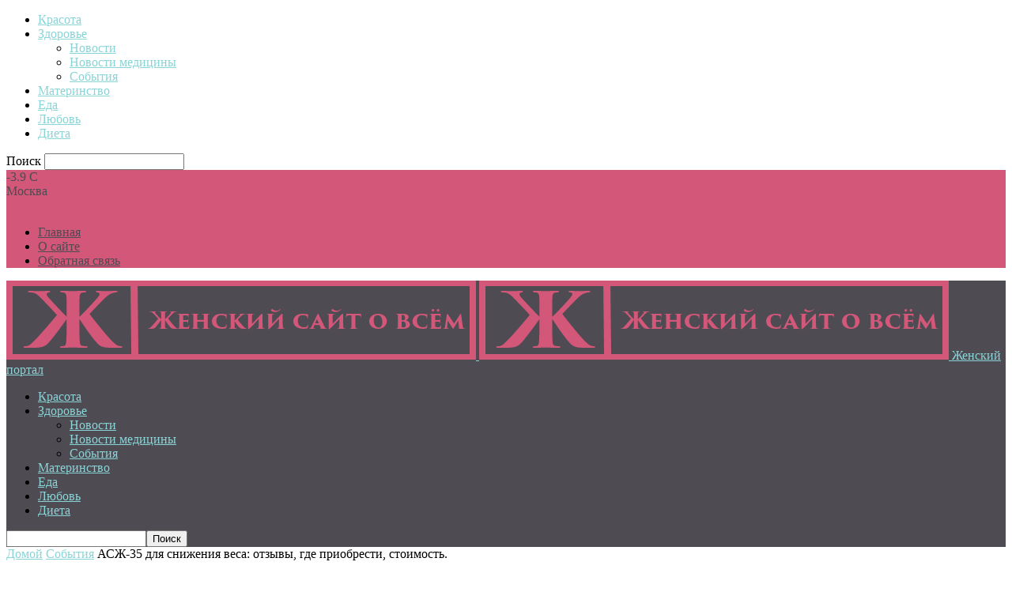

--- FILE ---
content_type: text/html; charset=UTF-8
request_url: http://ovolosy.ru/sobitiya/aszh-35-unikalnyj-aktivator-szhiganiya-zhira.html
body_size: 106791
content:
<!doctype html >
<!--[if IE 8]>    <html class="ie8" lang="ru-RU"> <![endif]-->
<!--[if IE 9]>    <html class="ie9" lang="ru-RU"> <![endif]-->
<!--[if gt IE 8]><!--> <html lang="ru-RU"> <!--<![endif]-->
<head>
    <title>АСЖ-35 для снижения веса: отзывы, где приобрести, стоимость. - Женский портал</title>

<meta name="telderi" content="be4cf03abf683e834c5bda041edc90ae" />

    <meta charset="UTF-8" />
    <meta name="viewport" content="width=device-width, initial-scale=1.0">
    <link rel="pingback" href="http://ovolosy.ru/xmlrpc.php" />
    <link rel="icon" type="image/png" href="/wp-content//fav.png">
<!-- This site is optimized with the Yoast SEO plugin v13.3 - https://yoast.com/wordpress/plugins/seo/ -->
<meta name="robots" content="max-snippet:-1, max-image-preview:large, max-video-preview:-1"/>
<link rel="canonical" href="http://ovolosy.ru/sobitiya/aszh-35-unikalnyj-aktivator-szhiganiya-zhira.html" />
<meta property="og:locale" content="ru_RU" />
<meta property="og:type" content="article" />
<meta property="og:title" content="АСЖ-35 для снижения веса: отзывы, где приобрести, стоимость. - Женский портал" />
<meta property="og:description" content="990 руб. 1980 руб. АСЖ-35 – революционное похудение без диет и упражнений!Думаете, это что-то нереальное? Совсем наоборот. Благодаря этому препарату вы наконец-то сможете похудеть легко, без стрессов и голодовок. Готовы? Тогда у вас есть всего 30 дней для того, чтобы обновить свой гардероб! Навигация по статье АСЖ-35 – естественное похудение без «химии» Постоянное соблюдение диетических &hellip;" />
<meta property="og:url" content="http://ovolosy.ru/sobitiya/aszh-35-unikalnyj-aktivator-szhiganiya-zhira.html" />
<meta property="og:site_name" content="Женский портал" />
<meta property="article:section" content="События" />
<meta property="article:published_time" content="2018-06-16T11:36:39+00:00" />
<meta property="og:image" content="http://news-rus.info/wp-content/uploads/2018/06/35-5-nrqvhyo4uiz6wbz5fxgf0vsjw35u8o1yw93g82mwrw.jpg" />
<meta name="twitter:card" content="summary_large_image" />
<meta name="twitter:description" content="990 руб. 1980 руб. АСЖ-35 – революционное похудение без диет и упражнений!Думаете, это что-то нереальное? Совсем наоборот. Благодаря этому препарату вы наконец-то сможете похудеть легко, без стрессов и голодовок. Готовы? Тогда у вас есть всего 30 дней для того, чтобы обновить свой гардероб! Навигация по статье АСЖ-35 – естественное похудение без «химии» Постоянное соблюдение диетических [&hellip;]" />
<meta name="twitter:title" content="АСЖ-35 для снижения веса: отзывы, где приобрести, стоимость. - Женский портал" />
<meta name="twitter:image" content="http://news-rus.info/wp-content/uploads/2018/06/35-5-nrqvhyo4uiz6wbz5fxgf0vsjw35u8o1yw93g82mwrw.jpg" />
<script type='application/ld+json' class='yoast-schema-graph yoast-schema-graph--main'>{"@context":"https://schema.org","@graph":[{"@type":"WebSite","@id":"http://ovolosy.ru/#website","url":"http://ovolosy.ru/","name":"\u0416\u0435\u043d\u0441\u043a\u0438\u0439 \u043f\u043e\u0440\u0442\u0430\u043b","inLanguage":"ru-RU","description":"\u0416\u0435\u043d\u0441\u043a\u0438\u0439 \u0441\u0430\u0439\u0442 \u043e \u0432\u0441\u0451\u043c","potentialAction":[{"@type":"SearchAction","target":"http://ovolosy.ru/?s={search_term_string}","query-input":"required name=search_term_string"}]},{"@type":"ImageObject","@id":"http://ovolosy.ru/sobitiya/aszh-35-unikalnyj-aktivator-szhiganiya-zhira.html#primaryimage","inLanguage":"ru-RU","url":false},{"@type":"WebPage","@id":"http://ovolosy.ru/sobitiya/aszh-35-unikalnyj-aktivator-szhiganiya-zhira.html#webpage","url":"http://ovolosy.ru/sobitiya/aszh-35-unikalnyj-aktivator-szhiganiya-zhira.html","name":"\u0410\u0421\u0416-35 \u0434\u043b\u044f \u0441\u043d\u0438\u0436\u0435\u043d\u0438\u044f \u0432\u0435\u0441\u0430: \u043e\u0442\u0437\u044b\u0432\u044b, \u0433\u0434\u0435 \u043f\u0440\u0438\u043e\u0431\u0440\u0435\u0441\u0442\u0438, \u0441\u0442\u043e\u0438\u043c\u043e\u0441\u0442\u044c. - \u0416\u0435\u043d\u0441\u043a\u0438\u0439 \u043f\u043e\u0440\u0442\u0430\u043b","isPartOf":{"@id":"http://ovolosy.ru/#website"},"inLanguage":"ru-RU","primaryImageOfPage":{"@id":"http://ovolosy.ru/sobitiya/aszh-35-unikalnyj-aktivator-szhiganiya-zhira.html#primaryimage"},"datePublished":"2018-06-16T11:36:39+00:00","dateModified":"2018-06-16T11:36:39+00:00","author":{"@id":"http://ovolosy.ru/#/schema/person/85abd51e881e2cda1a2a9ea976b99baf"},"potentialAction":[{"@type":"ReadAction","target":["http://ovolosy.ru/sobitiya/aszh-35-unikalnyj-aktivator-szhiganiya-zhira.html"]}]},{"@type":["Person"],"@id":"http://ovolosy.ru/#/schema/person/85abd51e881e2cda1a2a9ea976b99baf","name":"admin","image":{"@type":"ImageObject","@id":"http://ovolosy.ru/#authorlogo","inLanguage":"ru-RU","url":"http://0.gravatar.com/avatar/6e743ee2746e705b9a73ac7d21145ced?s=96&d=mm&r=g","caption":"admin"},"sameAs":[]}]}</script>
<!-- / Yoast SEO plugin. -->

<link rel='dns-prefetch' href='//fonts.googleapis.com' />
<link rel='dns-prefetch' href='//s.w.org' />
<link rel="alternate" type="application/rss+xml" title="Женский портал &raquo; Лента" href="http://ovolosy.ru/feed" />
<link rel="alternate" type="application/rss+xml" title="Женский портал &raquo; Лента комментариев" href="http://ovolosy.ru/comments/feed" />
		<script type="text/javascript">
			window._wpemojiSettings = {"baseUrl":"https:\/\/s.w.org\/images\/core\/emoji\/12.0.0-1\/72x72\/","ext":".png","svgUrl":"https:\/\/s.w.org\/images\/core\/emoji\/12.0.0-1\/svg\/","svgExt":".svg","source":{"concatemoji":"http:\/\/ovolosy.ru\/wp-includes\/js\/wp-emoji-release.min.js?ver=d054553c72b5d2546ed5bc783d07c989"}};
			!function(e,a,t){var n,r,o,i=a.createElement("canvas"),p=i.getContext&&i.getContext("2d");function s(e,t){var a=String.fromCharCode;p.clearRect(0,0,i.width,i.height),p.fillText(a.apply(this,e),0,0);e=i.toDataURL();return p.clearRect(0,0,i.width,i.height),p.fillText(a.apply(this,t),0,0),e===i.toDataURL()}function c(e){var t=a.createElement("script");t.src=e,t.defer=t.type="text/javascript",a.getElementsByTagName("head")[0].appendChild(t)}for(o=Array("flag","emoji"),t.supports={everything:!0,everythingExceptFlag:!0},r=0;r<o.length;r++)t.supports[o[r]]=function(e){if(!p||!p.fillText)return!1;switch(p.textBaseline="top",p.font="600 32px Arial",e){case"flag":return s([127987,65039,8205,9895,65039],[127987,65039,8203,9895,65039])?!1:!s([55356,56826,55356,56819],[55356,56826,8203,55356,56819])&&!s([55356,57332,56128,56423,56128,56418,56128,56421,56128,56430,56128,56423,56128,56447],[55356,57332,8203,56128,56423,8203,56128,56418,8203,56128,56421,8203,56128,56430,8203,56128,56423,8203,56128,56447]);case"emoji":return!s([55357,56424,55356,57342,8205,55358,56605,8205,55357,56424,55356,57340],[55357,56424,55356,57342,8203,55358,56605,8203,55357,56424,55356,57340])}return!1}(o[r]),t.supports.everything=t.supports.everything&&t.supports[o[r]],"flag"!==o[r]&&(t.supports.everythingExceptFlag=t.supports.everythingExceptFlag&&t.supports[o[r]]);t.supports.everythingExceptFlag=t.supports.everythingExceptFlag&&!t.supports.flag,t.DOMReady=!1,t.readyCallback=function(){t.DOMReady=!0},t.supports.everything||(n=function(){t.readyCallback()},a.addEventListener?(a.addEventListener("DOMContentLoaded",n,!1),e.addEventListener("load",n,!1)):(e.attachEvent("onload",n),a.attachEvent("onreadystatechange",function(){"complete"===a.readyState&&t.readyCallback()})),(n=t.source||{}).concatemoji?c(n.concatemoji):n.wpemoji&&n.twemoji&&(c(n.twemoji),c(n.wpemoji)))}(window,document,window._wpemojiSettings);
		</script>
		<style type="text/css">
img.wp-smiley,
img.emoji {
	display: inline !important;
	border: none !important;
	box-shadow: none !important;
	height: 1em !important;
	width: 1em !important;
	margin: 0 .07em !important;
	vertical-align: -0.1em !important;
	background: none !important;
	padding: 0 !important;
}
</style>
	<link rel='stylesheet' id='wp-block-library-css'  href='http://ovolosy.ru/wp-includes/css/dist/block-library/style.min.css?ver=d054553c72b5d2546ed5bc783d07c989' type='text/css' media='all' />
<link rel='stylesheet' id='contact-form-7-css'  href='http://ovolosy.ru/wp-content/plugins/contact-form-7/includes/css/styles.css?ver=5.1.7' type='text/css' media='all' />
<link rel='stylesheet' id='google-fonts-style-css'  href='http://fonts.googleapis.com/css?family=Open+Sans%3A300%2C400%2C600%2C700%7CRoboto+Condensed%3A300%2C300italic%2C400%2C400italic%2C700%2C700italic&#038;ver=3.4' type='text/css' media='all' />
<link rel='stylesheet' id='js_composer_front-css'  href='http://ovolosy.ru/wp-content/plugins/js_composer/assets/css/js_composer.min.css?ver=5.1.1' type='text/css' media='all' />
<link rel='stylesheet' id='td-theme-css'  href='http://ovolosy.ru/wp-content/themes/theme/style.css?ver=3.4' type='text/css' media='all' />
<script type='text/javascript' src='http://ovolosy.ru/wp-includes/js/jquery/jquery.js?ver=1.12.4-wp'></script>
<script type='text/javascript' src='http://ovolosy.ru/wp-includes/js/jquery/jquery-migrate.min.js?ver=1.4.1'></script>
<link rel='https://api.w.org/' href='http://ovolosy.ru/wp-json/' />
<link rel="EditURI" type="application/rsd+xml" title="RSD" href="http://ovolosy.ru/xmlrpc.php?rsd" />
<link rel="wlwmanifest" type="application/wlwmanifest+xml" href="http://ovolosy.ru/wp-includes/wlwmanifest.xml" /> 

<link rel='shortlink' href='http://ovolosy.ru/?p=29270' />
<link rel="alternate" type="application/json+oembed" href="http://ovolosy.ru/wp-json/oembed/1.0/embed?url=http%3A%2F%2Fovolosy.ru%2Fsobitiya%2Faszh-35-unikalnyj-aktivator-szhiganiya-zhira.html" />
<link rel="alternate" type="text/xml+oembed" href="http://ovolosy.ru/wp-json/oembed/1.0/embed?url=http%3A%2F%2Fovolosy.ru%2Fsobitiya%2Faszh-35-unikalnyj-aktivator-szhiganiya-zhira.html&#038;format=xml" />
<!--[if lt IE 9]><script src="http://html5shim.googlecode.com/svn/trunk/html5.js"></script><![endif]-->
    <meta name="generator" content="Powered by Visual Composer - drag and drop page builder for WordPress."/>
<!--[if lte IE 9]><link rel="stylesheet" type="text/css" href="http://ovolosy.ru/wp-content/plugins/js_composer/assets/css/vc_lte_ie9.min.css" media="screen"><![endif]-->
<!-- JS generated by theme -->

<script>
    
    

	    var tdBlocksArray = []; //here we store all the items for the current page

	    //td_block class - each ajax block uses a object of this class for requests
	    function tdBlock() {
		    this.id = '';
		    this.block_type = 1; //block type id (1-234 etc)
		    this.atts = '';
		    this.td_column_number = '';
		    this.td_current_page = 1; //
		    this.post_count = 0; //from wp
		    this.found_posts = 0; //from wp
		    this.max_num_pages = 0; //from wp
		    this.td_filter_value = ''; //current live filter value
		    this.is_ajax_running = false;
		    this.td_user_action = ''; // load more or infinite loader (used by the animation)
		    this.header_color = '';
		    this.ajax_pagination_infinite_stop = ''; //show load more at page x
	    }


        // td_js_generator - mini detector
        (function(){
            var htmlTag = document.getElementsByTagName("html")[0];

            if ( navigator.userAgent.indexOf("MSIE 10.0") > -1 ) {
                htmlTag.className += ' ie10';
            }

            if ( !!navigator.userAgent.match(/Trident.*rv\:11\./) ) {
                htmlTag.className += ' ie11';
            }

            if ( /(iPad|iPhone|iPod)/g.test(navigator.userAgent) ) {
                htmlTag.className += ' td-md-is-ios';
            }

            var user_agent = navigator.userAgent.toLowerCase();
            if ( user_agent.indexOf("android") > -1 ) {
                htmlTag.className += ' td-md-is-android';
            }

            if ( -1 !== navigator.userAgent.indexOf('Mac OS X')  ) {
                htmlTag.className += ' td-md-is-os-x';
            }

            if ( /chrom(e|ium)/.test(navigator.userAgent.toLowerCase()) ) {
               htmlTag.className += ' td-md-is-chrome';
            }

            if ( -1 !== navigator.userAgent.indexOf('Firefox') ) {
                htmlTag.className += ' td-md-is-firefox';
            }

            if ( -1 !== navigator.userAgent.indexOf('Safari') && -1 === navigator.userAgent.indexOf('Chrome') ) {
                htmlTag.className += ' td-md-is-safari';
            }

            if( -1 !== navigator.userAgent.indexOf('IEMobile') ){
                htmlTag.className += ' td-md-is-iemobile';
            }

        })();




        var tdLocalCache = {};

        ( function () {
            "use strict";

            tdLocalCache = {
                data: {},
                remove: function (resource_id) {
                    delete tdLocalCache.data[resource_id];
                },
                exist: function (resource_id) {
                    return tdLocalCache.data.hasOwnProperty(resource_id) && tdLocalCache.data[resource_id] !== null;
                },
                get: function (resource_id) {
                    return tdLocalCache.data[resource_id];
                },
                set: function (resource_id, cachedData) {
                    tdLocalCache.remove(resource_id);
                    tdLocalCache.data[resource_id] = cachedData;
                }
            };
        })();

    
    
var td_viewport_interval_list=[{"limitBottom":767,"sidebarWidth":251},{"limitBottom":1023,"sidebarWidth":339}];
var td_animation_stack_effect="type1";
var tds_animation_stack=true;
var td_animation_stack_specific_selectors=".entry-thumb, img[class*=\"wp-image-\"], a.td-sml-link-to-image > img";
var td_animation_stack_general_selectors=".td-animation-stack .entry-thumb, .post .entry-thumb, .post img[class*=\"wp-image-\"], .post a.td-sml-link-to-image > img";
var tds_general_modal_image="yes";
var td_ajax_url="http:\/\/ovolosy.ru\/wp-admin\/admin-ajax.php?td_theme_name=Newsmag&v=3.4";
var td_get_template_directory_uri="http:\/\/ovolosy.ru\/wp-content\/themes\/theme";
var tds_snap_menu="snap";
var tds_logo_on_sticky="";
var tds_header_style="9";
var td_please_wait="\u041f\u043e\u0436\u0430\u043b\u0443\u0439\u0441\u0442\u0430, \u043f\u043e\u0434\u043e\u0436\u0434\u0438\u0442\u0435...";
var td_email_user_pass_incorrect="\u041d\u0435\u0432\u0435\u0440\u043d\u043e\u0435 \u0438\u043c\u044f \u043f\u043e\u043b\u044c\u0437\u043e\u0432\u0430\u0442\u0435\u043b\u044f \u0438\u043b\u0438 \u043f\u0430\u0440\u043e\u043b\u044c!";
var td_email_user_incorrect="\u041d\u0435\u0432\u0435\u0440\u043d\u044b\u0439 \u0430\u0434\u0440\u0435\u0441 \u044d\u043b\u0435\u043a\u0442\u0440\u043e\u043d\u043d\u043e\u0439 \u043f\u043e\u0447\u0442\u044b \u0438\u043b\u0438 \u043f\u0430\u0440\u043e\u043b\u044c!";
var td_email_incorrect="\u041d\u0435\u0432\u0435\u0440\u043d\u044b\u0439 \u0430\u0434\u0440\u0435\u0441 \u044d\u043b\u0435\u043a\u0442\u0440\u043e\u043d\u043d\u043e\u0439 \u043f\u043e\u0447\u0442\u044b!";
var tds_more_articles_on_post_enable="";
var tds_more_articles_on_post_time_to_wait="";
var tds_more_articles_on_post_pages_distance_from_top=0;
var tds_theme_color_site_wide="#89d4d7";
var tds_smart_sidebar="enabled";
var tdThemeName="Newsmag";
var td_magnific_popup_translation_tPrev="\u041f\u0440\u0435\u0434\u044b\u0434\u0443\u0449\u0438\u0439 (\u041a\u043d\u043e\u043f\u043a\u0430 \u0432\u043b\u0435\u0432\u043e)";
var td_magnific_popup_translation_tNext="\u0421\u043b\u0435\u0434\u0443\u044e\u0449\u0438\u0439 (\u041a\u043d\u043e\u043f\u043a\u0430 \u0432\u043f\u0440\u0430\u0432\u043e)";
var td_magnific_popup_translation_tCounter="%curr% \u0438\u0437 %total%";
var td_magnific_popup_translation_ajax_tError="\u0421\u043e\u0434\u0435\u0440\u0436\u0438\u043c\u043e\u0435 %url% \u043d\u0435 \u043c\u043e\u0436\u0435\u0442 \u0431\u044b\u0442\u044c \u0437\u0430\u0433\u0440\u0443\u0436\u0435\u043d\u043e.";
var td_magnific_popup_translation_image_tError="\u0418\u0437\u043e\u0431\u0440\u0430\u0436\u0435\u043d\u0438\u0435 #%curr% \u043d\u0435 \u0443\u0434\u0430\u043b\u043e\u0441\u044c \u0437\u0430\u0433\u0440\u0443\u0437\u0438\u0442\u044c.";
var tdsDateFormat="F j, Y, G:i";
var tdDateNamesI18n={"month_names":["\u042f\u043d\u0432\u0430\u0440\u044c","\u0424\u0435\u0432\u0440\u0430\u043b\u044c","\u041c\u0430\u0440\u0442","\u0410\u043f\u0440\u0435\u043b\u044c","\u041c\u0430\u0439","\u0418\u044e\u043d\u044c","\u0418\u044e\u043b\u044c","\u0410\u0432\u0433\u0443\u0441\u0442","\u0421\u0435\u043d\u0442\u044f\u0431\u0440\u044c","\u041e\u043a\u0442\u044f\u0431\u0440\u044c","\u041d\u043e\u044f\u0431\u0440\u044c","\u0414\u0435\u043a\u0430\u0431\u0440\u044c"],"month_names_short":["\u042f\u043d\u0432","\u0424\u0435\u0432","\u041c\u0430\u0440","\u0410\u043f\u0440","\u041c\u0430\u0439","\u0418\u044e\u043d","\u0418\u044e\u043b","\u0410\u0432\u0433","\u0421\u0435\u043d","\u041e\u043a\u0442","\u041d\u043e\u044f","\u0414\u0435\u043a"],"day_names":["\u0412\u043e\u0441\u043a\u0440\u0435\u0441\u0435\u043d\u044c\u0435","\u041f\u043e\u043d\u0435\u0434\u0435\u043b\u044c\u043d\u0438\u043a","\u0412\u0442\u043e\u0440\u043d\u0438\u043a","\u0421\u0440\u0435\u0434\u0430","\u0427\u0435\u0442\u0432\u0435\u0440\u0433","\u041f\u044f\u0442\u043d\u0438\u0446\u0430","\u0421\u0443\u0431\u0431\u043e\u0442\u0430"],"day_names_short":["\u0412\u0441","\u041f\u043d","\u0412\u0442","\u0421\u0440","\u0427\u0442","\u041f\u0442","\u0421\u0431"]};
var td_ad_background_click_link="";
var td_ad_background_click_target="";
</script>


<!-- Header style compiled by theme -->

<style>
    
.td-header-border:before,
    .td-trending-now-title,
    .td_block_mega_menu .td_mega_menu_sub_cats .cur-sub-cat,
    .td-post-category:hover,
    .td-header-style-2 .td-header-sp-logo,
    .td-next-prev-wrap a:hover i,
    .page-nav .current,
    .widget_calendar tfoot a:hover,
    .td-footer-container .widget_search .wpb_button:hover,
    .td-scroll-up-visible,
    .dropcap,
    .td-category a,
    input[type="submit"]:hover,
    .td-post-small-box a:hover,
    .td-404-sub-sub-title a:hover,
    .td-rating-bar-wrap div,
    .td_top_authors .td-active .td-author-post-count,
    .td_top_authors .td-active .td-author-comments-count,
    .td_smart_list_3 .td-sml3-top-controls i:hover,
    .td_smart_list_3 .td-sml3-bottom-controls i:hover,
    .td_wrapper_video_playlist .td_video_controls_playlist_wrapper,
    .td-read-more a:hover,
    .td-login-wrap .btn,
    .td_display_err,
    .td-header-style-6 .td-top-menu-full,
    #bbpress-forums button:hover,
    #bbpress-forums .bbp-pagination .current,
    .bbp_widget_login .button:hover,
    .header-search-wrap .td-drop-down-search .btn:hover,
    .td-post-text-content .more-link-wrap:hover a,
    #buddypress div.item-list-tabs ul li > a span,
    #buddypress div.item-list-tabs ul li > a:hover span,
    #buddypress input[type=submit]:hover,
    #buddypress a.button:hover span,
    #buddypress div.item-list-tabs ul li.selected a span,
    #buddypress div.item-list-tabs ul li.current a span,
    #buddypress input[type=submit]:focus,
    .td-grid-style-3 .td-big-grid-post .td-module-thumb a:last-child:before,
    .td-grid-style-4 .td-big-grid-post .td-module-thumb a:last-child:before,
    .td-grid-style-5 .td-big-grid-post .td-module-thumb:after,
    .td_category_template_2 .td-category-siblings .td-category a:hover,
    .td-weather-week:before,
    .td-weather-information:before {
        background-color: #89d4d7;
    }

    @media (max-width: 767px) {
        .td-category a.td-current-sub-category {
            background-color: #89d4d7;
        }
    }

    .woocommerce .onsale,
    .woocommerce .woocommerce a.button:hover,
    .woocommerce-page .woocommerce .button:hover,
    .single-product .product .summary .cart .button:hover,
    .woocommerce .woocommerce .product a.button:hover,
    .woocommerce .product a.button:hover,
    .woocommerce .product #respond input#submit:hover,
    .woocommerce .checkout input#place_order:hover,
    .woocommerce .woocommerce.widget .button:hover,
    .woocommerce .woocommerce-message .button:hover,
    .woocommerce .woocommerce-error .button:hover,
    .woocommerce .woocommerce-info .button:hover,
    .woocommerce.widget .ui-slider .ui-slider-handle,
    .vc_btn-black:hover,
	.wpb_btn-black:hover,
	.item-list-tabs .feed:hover a,
	.td-smart-list-button:hover {
    	background-color: #89d4d7 !important;
    }

    .td-header-sp-top-menu .top-header-menu > .current-menu-item > a,
    .td-header-sp-top-menu .top-header-menu > .current-menu-ancestor > a,
    .td-header-sp-top-menu .top-header-menu > .current-category-ancestor > a,
    .td-header-sp-top-menu .top-header-menu > li > a:hover,
    .td-header-sp-top-menu .top-header-menu > .sfHover > a,
    .top-header-menu ul .current-menu-item > a,
    .top-header-menu ul .current-menu-ancestor > a,
    .top-header-menu ul .current-category-ancestor > a,
    .top-header-menu ul li > a:hover,
    .top-header-menu ul .sfHover > a,
    .sf-menu ul .td-menu-item > a:hover,
    .sf-menu ul .sfHover > a,
    .sf-menu ul .current-menu-ancestor > a,
    .sf-menu ul .current-category-ancestor > a,
    .sf-menu ul .current-menu-item > a,
    .td_module_wrap:hover .entry-title a,
    .td_mod_mega_menu:hover .entry-title a,
    .footer-email-wrap a,
    .widget a:hover,
    .td-footer-container .widget_calendar #today,
    .td-category-pulldown-filter a.td-pulldown-category-filter-link:hover,
    .td-load-more-wrap a:hover,
    .td-post-next-prev-content a:hover,
    .td-author-name a:hover,
    .td-author-url a:hover,
    .td_mod_related_posts:hover .entry-title a,
    .td-search-query,
    .header-search-wrap .td-drop-down-search .result-msg a:hover,
    .td_top_authors .td-active .td-authors-name a,
    .post blockquote p,
    .td-post-content blockquote p,
    .page blockquote p,
    .comment-list cite a:hover,
    .comment-list cite:hover,
    .comment-list .comment-reply-link:hover,
    a,
    .white-menu #td-header-menu .sf-menu > li > a:hover,
    .white-menu #td-header-menu .sf-menu > .current-menu-ancestor > a,
    .white-menu #td-header-menu .sf-menu > .current-menu-item > a,
    .td-stack-classic-blog .td-post-text-content .more-link-wrap:hover a,
    .td_quote_on_blocks,
    #bbpress-forums .bbp-forum-freshness a:hover,
    #bbpress-forums .bbp-topic-freshness a:hover,
    #bbpress-forums .bbp-forums-list li a:hover,
    #bbpress-forums .bbp-forum-title:hover,
    #bbpress-forums .bbp-topic-permalink:hover,
    #bbpress-forums .bbp-topic-started-by a:hover,
    #bbpress-forums .bbp-topic-started-in a:hover,
    #bbpress-forums .bbp-body .super-sticky li.bbp-topic-title .bbp-topic-permalink,
    #bbpress-forums .bbp-body .sticky li.bbp-topic-title .bbp-topic-permalink,
    #bbpress-forums #subscription-toggle a:hover,
    #bbpress-forums #favorite-toggle a:hover,
    .woocommerce-account .woocommerce-MyAccount-navigation a:hover,
    .widget_display_replies .bbp-author-name,
    .widget_display_topics .bbp-author-name,
    .archive .widget_archive .current,
    .archive .widget_archive .current a,
    .td-subcategory-header .td-category-siblings .td-subcat-dropdown a.td-current-sub-category,
    .td-subcategory-header .td-category-siblings .td-subcat-dropdown a:hover,
    .td-pulldown-filter-display-option:hover,
    .td-pulldown-filter-display-option .td-pulldown-filter-link:hover,
    .td_normal_slide .td-wrapper-pulldown-filter .td-pulldown-filter-list a:hover,
    #buddypress ul.item-list li div.item-title a:hover,
    .td_block_13 .td-pulldown-filter-list a:hover,
    .td_smart_list_8 .td-smart-list-dropdown-wrap .td-smart-list-button:hover,
    .td_smart_list_8 .td-smart-list-dropdown-wrap .td-smart-list-button:hover i,
    .td-sub-footer-container a:hover,
    .td-instagram-user a {
        color: #89d4d7;
    }

    .td-stack-classic-blog .td-post-text-content .more-link-wrap:hover a {
        outline-color: #89d4d7;
    }

    .td-mega-menu .wpb_content_element li a:hover,
    .td_login_tab_focus {
        color: #89d4d7 !important;
    }

    .td-next-prev-wrap a:hover i,
    .page-nav .current,
    .widget_tag_cloud a:hover,
    .post .td_quote_box,
    .page .td_quote_box,
    .td-login-panel-title,
    #bbpress-forums .bbp-pagination .current,
    .td_category_template_2 .td-category-siblings .td-category a:hover,
    .page-template-page-pagebuilder-latest .td-instagram-user {
        border-color: #89d4d7;
    }

    .td_wrapper_video_playlist .td_video_currently_playing:after,
    .item-list-tabs .feed:hover {
        border-color: #89d4d7 !important;
    }


    
    .td-pb-row [class*="td-pb-span"],
    .td-pb-border-top,
    .page-template-page-title-sidebar-php .td-page-content > .wpb_row:first-child,
    .td-post-sharing,
    .td-post-content,
    .td-post-next-prev,
    .author-box-wrap,
    .td-comments-title-wrap,
    .comment-list,
    .comment-respond,
    .td-post-template-5 header,
    .td-container,
    .wpb_content_element,
    .wpb_column,
    .wpb_row,
    .white-menu .td-header-container .td-header-main-menu,
    .td-post-template-1 .td-post-content,
    .td-post-template-4 .td-post-sharing-top,
    .td-header-style-6 .td-header-header .td-make-full,
    #disqus_thread,
    .page-template-page-pagebuilder-title-php .td-page-content > .wpb_row:first-child,
    .td-footer-container:before {
        border-color: #ffffff;
    }
    .td-top-border {
        border-color: #ffffff !important;
    }
    .td-container-border:after,
    .td-next-prev-separator,
    .td-pb-row .wpb_column:before,
    .td-container-border:before,
    .td-main-content:before,
    .td-main-sidebar:before,
    .td-pb-row .td-pb-span4:nth-of-type(3):after,
    .td-pb-row .td-pb-span4:nth-last-of-type(3):after {
    	background-color: #ffffff;
    }
    @media (max-width: 767px) {
    	.white-menu .td-header-main-menu {
      		border-color: #ffffff;
      	}
    }



    
    .td-header-top-menu,
    .td-header-wrap .td-top-menu-full {
        background-color: #d25779;
    }

    .td-header-style-1 .td-header-top-menu,
    .td-header-style-2 .td-top-bar-container,
    .td-header-style-7 .td-header-top-menu {
        padding: 0 12px;
        top: 0;
    }

    
    .td-header-sp-top-menu .top-header-menu > li > a,
    .td-header-sp-top-menu .td_data_time,
    .td-header-sp-top-menu .td-weather-top-widget {
        color: #4f4b53;
    }

    
    .top-header-menu > .current-menu-item > a,
    .top-header-menu > .current-menu-ancestor > a,
    .top-header-menu > .current-category-ancestor > a,
    .top-header-menu > li > a:hover,
    .top-header-menu > .sfHover > a {
        color: #ffffff !important;
    }

    
    .td-header-main-menu {
        background-color: #4f4b53;
    }

    
    .td-footer-container,
    .td-footer-container .td_module_mx3 .meta-info,
    .td-footer-container .td_module_14 .meta-info,
    .td-footer-container .td_module_mx1 .td-block14-border {
        background-color: #4f4b53;
    }
    .td-footer-container .widget_calendar #today {
    	background-color: transparent;
    }

    
    .td-sub-footer-container {
        background-color: #222222;
    }
    .td-sub-footer-container:after {
        background-color: transparent;
    }
    .td-sub-footer-container:before {
        background-color: transparent;
    }
    .td-footer-container.td-container {
        border-bottom-width: 0;
    }

    
    .td-sub-footer-container,
    .td-sub-footer-container a {
        color: #ffffff;
    }
    .td-sub-footer-container li a:before {
        background-color: #ffffff;
    }

    
    .td-subfooter-menu li a:hover {
        color: #89d4d7;
    }
</style>

<script type="application/ld+json">
                        {
                            "@context": "http://schema.org",
                            "@type": "BreadcrumbList",
                            "itemListElement": [{
                            "@type": "ListItem",
                            "position": 1,
                                "item": {
                                "@type": "WebSite",
                                "@id": "http://ovolosy.ru/",
                                "name": "Домой"                                               
                            }
                        },{
                            "@type": "ListItem",
                            "position": 2,
                                "item": {
                                "@type": "WebPage",
                                "@id": "http://ovolosy.ru/sobitiya",
                                "name": "События"
                            }
                        },{
                            "@type": "ListItem",
                            "position": 3,
                                "item": {
                                "@type": "WebPage",
                                "@id": "http://ovolosy.ru/sobitiya/aszh-35-unikalnyj-aktivator-szhiganiya-zhira.html",
                                "name": "АСЖ-35 для снижения веса: отзывы, где приобрести, стоимость."                                
                            }
                        }    ]
                        }
                       </script><noscript><style type="text/css"> .wpb_animate_when_almost_visible { opacity: 1; }</style></noscript>	

	
</head>

<body class="post-template-default single single-post postid-29270 single-format-standard aszh-35-unikalnyj-aktivator-szhiganiya-zhira global-block-template-1 white-grid wpb-js-composer js-comp-ver-5.1.1 vc_responsive td-animation-stack-type1 td-full-layout" itemscope="itemscope" itemtype="http://schema.org/WebPage">

        <div class="td-scroll-up"><i class="td-icon-menu-up"></i></div>

    <div class="td-menu-background"></div>
<div id="td-mobile-nav">
    <div class="td-mobile-container">
        <!-- mobile menu top section -->
        <div class="td-menu-socials-wrap">
            <!-- socials -->
            <div class="td-menu-socials">
                
        <span class="td-social-icon-wrap">
            <a target="_blank" href="https://www.facebook.com/ovolosyru/" title="Facebook">
                <i class="td-icon-font td-icon-facebook"></i>
            </a>
        </span>
        <span class="td-social-icon-wrap">
            <a target="_blank" href="https://www.ok.ru/group/55438458945546" title="Google+">
                <i class="td-icon-font td-icon-googleplus"></i>
            </a>
        </span>
        <span class="td-social-icon-wrap">
            <a target="_blank" href="https://twitter.com/PmOtrHNdb0v3e9O" title="Twitter">
                <i class="td-icon-font td-icon-twitter"></i>
            </a>
        </span>
        <span class="td-social-icon-wrap">
            <a target="_blank" href="https://vk.com/ovolosyru" title="VKontakte">
                <i class="td-icon-font td-icon-vk"></i>
            </a>
        </span>            </div>
            <!-- close button -->
            <div class="td-mobile-close">
                <a href="#"><i class="td-icon-close-mobile"></i></a>
            </div>
        </div>

        <!-- login section -->
        
        <!-- menu section -->
        <div class="td-mobile-content">
            <div class="menu-menu-2-container"><ul id="menu-menu-2" class="td-mobile-main-menu"><li id="menu-item-230" class="menu-item menu-item-type-taxonomy menu-item-object-category menu-item-first menu-item-230"><a href="http://ovolosy.ru/beauty">Красота</a></li>
<li id="menu-item-234" class="menu-item menu-item-type-taxonomy menu-item-object-category menu-item-has-children menu-item-234"><a href="http://ovolosy.ru/health">Здоровье<i class="td-icon-menu-right td-element-after"></i></a>
<ul class="sub-menu">
	<li id="menu-item-46455" class="menu-item menu-item-type-taxonomy menu-item-object-category menu-item-46455"><a href="http://ovolosy.ru/news">Новости</a></li>
	<li id="menu-item-46456" class="menu-item menu-item-type-taxonomy menu-item-object-category menu-item-46456"><a href="http://ovolosy.ru/novosti-medisini">Новости медицины</a></li>
	<li id="menu-item-46457" class="menu-item menu-item-type-taxonomy menu-item-object-category current-post-ancestor current-menu-parent current-post-parent menu-item-46457"><a href="http://ovolosy.ru/sobitiya">События</a></li>
</ul>
</li>
<li id="menu-item-235" class="menu-item menu-item-type-taxonomy menu-item-object-category menu-item-235"><a href="http://ovolosy.ru/mother">Материнство</a></li>
<li id="menu-item-232" class="menu-item menu-item-type-taxonomy menu-item-object-category menu-item-232"><a href="http://ovolosy.ru/meal">Еда</a></li>
<li id="menu-item-231" class="menu-item menu-item-type-taxonomy menu-item-object-category menu-item-231"><a href="http://ovolosy.ru/love">Любовь</a></li>
<li id="menu-item-233" class="menu-item menu-item-type-taxonomy menu-item-object-category menu-item-233"><a href="http://ovolosy.ru/diet">Диета</a></li>
</ul></div>        </div>
    </div>

    <!-- register/login section -->
    </div>    <div class="td-search-background"></div>
<div class="td-search-wrap-mob">
	<div class="td-drop-down-search" aria-labelledby="td-header-search-button">
		<form method="get" class="td-search-form" action="http://ovolosy.ru/">
			<!-- close button -->
			<div class="td-search-close">
				<a href="#"><i class="td-icon-close-mobile"></i></a>
			</div>
			<div role="search" class="td-search-input">
				<span>Поиск</span>
				<input id="td-header-search-mob" type="text" value="" name="s" autocomplete="off" />
			</div>
		</form>
		<div id="td-aj-search-mob"></div>
	</div>
</div>

    <div id="td-outer-wrap">
    
        <div class="td-outer-container">
        
            <!--
Header style 9
-->
<div class="td-header-wrap td-header-style-9">
    <div class="td-top-menu-full">
        <div class="td-header-row td-header-top-menu td-make-full">
            
    <div class="td-top-bar-container top-bar-style-1">
        <div class="td-header-sp-top-menu">

    <!-- td weather source: cache -->		<div class="td-weather-top-widget" id="td_top_weather_uid">
			<i class="td-icons broken-clouds-n"></i>
			<div class="td-weather-now" data-block-uid="td_top_weather_uid">
				<span class="td-big-degrees">-3.9</span>
				<span class="td-weather-unit">C</span>
			</div>
			<div class="td-weather-header">
				<div class="td-weather-city">Москва</div>
			</div>
		</div>
		        <div class="td_data_time">
            <div style="visibility:hidden;">

                7 января, 2026, 18:19
            </div>
        </div>
    <div class="menu-top-container"><ul id="menu-menu-1" class="top-header-menu"><li id="menu-item-246" class="menu-item menu-item-type-post_type menu-item-object-page menu-item-home menu-item-first td-menu-item td-normal-menu menu-item-246"><a href="http://ovolosy.ru/">Главная</a></li>
<li id="menu-item-227" class="menu-item menu-item-type-post_type menu-item-object-page td-menu-item td-normal-menu menu-item-227"><a href="http://ovolosy.ru/about">О сайте</a></li>
<li id="menu-item-226" class="menu-item menu-item-type-post_type menu-item-object-page td-menu-item td-normal-menu menu-item-226"><a href="http://ovolosy.ru/feedback">Обратная связь</a></li>
</ul></div></div>            <div class="td-header-sp-top-widget">
        
        <span class="td-social-icon-wrap">
            <a target="_blank" href="https://www.facebook.com/ovolosyru/" title="Facebook">
                <i class="td-icon-font td-icon-facebook"></i>
            </a>
        </span>
        <span class="td-social-icon-wrap">
            <a target="_blank" href="https://www.ok.ru/group/55438458945546" title="Google+">
                <i class="td-icon-font td-icon-googleplus"></i>
            </a>
        </span>
        <span class="td-social-icon-wrap">
            <a target="_blank" href="https://twitter.com/PmOtrHNdb0v3e9O" title="Twitter">
                <i class="td-icon-font td-icon-twitter"></i>
            </a>
        </span>
        <span class="td-social-icon-wrap">
            <a target="_blank" href="https://vk.com/ovolosyru" title="VKontakte">
                <i class="td-icon-font td-icon-vk"></i>
            </a>
        </span>    </div>
        </div>

<!-- LOGIN MODAL -->
        </div>
    </div>

    <div class="td-header-menu-wrap">
        <div class="td-header-row td-header-border td-header-main-menu">
            <div class="td-make-full">
                <div id="td-header-menu" role="navigation">
    <div id="td-top-mobile-toggle"><a href="#"><i class="td-icon-font td-icon-mobile"></i></a></div>
    <div class="td-main-menu-logo td-logo-in-menu">
        		<a class="td-mobile-logo td-sticky-disable" href="http://ovolosy.ru/">
			<img class="td-retina-data" data-retina="/wp-content//logo.png" src="/wp-content//logo.png" alt=""/>
		</a>
			<a class="td-header-logo td-sticky-disable" href="http://ovolosy.ru/">
			<img class="td-retina-data" data-retina="/wp-content//logo.png" src="/wp-content//logo.png" alt=""/>
			<span class="td-visual-hidden">Женский портал</span>
		</a>
	    </div>
    <div class="menu-menu-2-container"><ul id="menu-menu-3" class="sf-menu"><li class="menu-item menu-item-type-taxonomy menu-item-object-category menu-item-first td-menu-item td-normal-menu menu-item-230"><a href="http://ovolosy.ru/beauty">Красота</a></li>
<li class="menu-item menu-item-type-taxonomy menu-item-object-category menu-item-has-children td-menu-item td-normal-menu menu-item-234"><a href="http://ovolosy.ru/health">Здоровье</a>
<ul class="sub-menu">
	<li class="menu-item menu-item-type-taxonomy menu-item-object-category td-menu-item td-normal-menu menu-item-46455"><a href="http://ovolosy.ru/news">Новости</a></li>
	<li class="menu-item menu-item-type-taxonomy menu-item-object-category td-menu-item td-normal-menu menu-item-46456"><a href="http://ovolosy.ru/novosti-medisini">Новости медицины</a></li>
	<li class="menu-item menu-item-type-taxonomy menu-item-object-category current-post-ancestor current-menu-parent current-post-parent td-menu-item td-normal-menu menu-item-46457"><a href="http://ovolosy.ru/sobitiya">События</a></li>
</ul>
</li>
<li class="menu-item menu-item-type-taxonomy menu-item-object-category td-menu-item td-normal-menu menu-item-235"><a href="http://ovolosy.ru/mother">Материнство</a></li>
<li class="menu-item menu-item-type-taxonomy menu-item-object-category td-menu-item td-normal-menu menu-item-232"><a href="http://ovolosy.ru/meal">Еда</a></li>
<li class="menu-item menu-item-type-taxonomy menu-item-object-category td-menu-item td-normal-menu menu-item-231"><a href="http://ovolosy.ru/love">Любовь</a></li>
<li class="menu-item menu-item-type-taxonomy menu-item-object-category td-menu-item td-normal-menu menu-item-233"><a href="http://ovolosy.ru/diet">Диета</a></li>
</ul></div></div>

<div class="td-search-wrapper">
    <div id="td-top-search">
        <!-- Search -->
        <div class="header-search-wrap">
            <div class="dropdown header-search">
                <a id="td-header-search-button" href="#" role="button" class="dropdown-toggle " data-toggle="dropdown"><i class="td-icon-search"></i></a>
                <a id="td-header-search-button-mob" href="#" role="button" class="dropdown-toggle " data-toggle="dropdown"><i class="td-icon-search"></i></a>
            </div>
        </div>
    </div>
</div>

<div class="header-search-wrap">
	<div class="dropdown header-search">
		<div class="td-drop-down-search" aria-labelledby="td-header-search-button">
			<form method="get" class="td-search-form" action="http://ovolosy.ru/">
				<div role="search" class="td-head-form-search-wrap">
					<input class="needsclick" id="td-header-search" type="text" value="" name="s" autocomplete="off" /><input class="wpb_button wpb_btn-inverse btn" type="submit" id="td-header-search-top" value="Поиск" />
				</div>
			</form>
			<div id="td-aj-search"></div>
		</div>
	</div>
</div>            </div>
        </div>
    </div>

    <div class="td-header-container">
        <div class="td-header-row">
            <div class="td-header-sp-rec">
                
<div class="td-header-ad-wrap  td-ad">
    

</div>            </div>
        </div>
    </div>
</div>
    <div class="td-container td-post-template-default">
        <div class="td-container-border">
            <div class="td-pb-row">
                                            <div class="td-pb-span8 td-main-content" role="main">
                                <div class="td-ss-main-content">
                                    

    <article id="post-29270" class="post-29270 post type-post status-publish format-standard has-post-thumbnail hentry category-sobitiya" itemscope itemtype="http://schema.org/Article">
        <div class="td-post-header td-pb-padding-side">
            <div class="entry-crumbs"><span><a title="" class="entry-crumb" href="http://ovolosy.ru/">Домой</a></span> <i class="td-icon-right td-bread-sep"></i> <span><a title="Просмотреть все посты в События" class="entry-crumb" href="http://ovolosy.ru/sobitiya">События</a></span> <i class="td-icon-right td-bread-sep td-bred-no-url-last"></i> <span class="td-bred-no-url-last">АСЖ-35 для снижения веса: отзывы, где приобрести, стоимость.</span></div>
            <ul class="td-category"><li class="entry-category"><a  href="http://ovolosy.ru/sobitiya">События</a></li></ul>
            <header>
                <h1 class="entry-title">АСЖ-35 для снижения веса: отзывы, где приобрести, стоимость.</h1>

                

                <div class="meta-info">

                                                                                                </div>
            </header>


        </div>

        

        <div class="td-post-content td-pb-padding-side">

        
        <div>
<div class="rh_post_layout_big_offer">
<div class="rh_post_layout_compare_holder mb25 ">
<div class="featured_compare_left">
<figure><img class="lazyimages" src="http://news-rus.info/wp-content/uploads/2018/06/35-5-nrqvhyo4uiz6wbz5fxgf0vsjw35u8o1yw93g82mwrw.jpg" alt="АСЖ-35 – уникальный активатор сжигания жира!" width="500" height="500" /></figure>
</div>
<div class="single_compare_right">
<h5>990 руб. <span class="retail-old"><br />
<span style="text-decoration: line-through;"><span class="value">1980 руб.</span></span><br />
</span></h5>
</div>
</div>
</div>
<div class="wpsm_box green_type nonefloat_box">
<div><em><strong>АСЖ-35</strong> – революционное похудение без диет и упражнений!</em><em>Думаете, это что-то нереальное? Совсем наоборот. Благодаря этому препарату вы наконец-то сможете похудеть легко, без стрессов и голодовок.</em></p>
<p><em>Готовы? Тогда у вас есть всего 30 дней для того, чтобы обновить свой гардероб!</em></p>
</div>
</div>
<div class="wpsm-titlebox wpsm_style_3"><strong>Навигация по статье</strong></div>
<h2>АСЖ-35 – естественное похудение без «химии»</h2>
<p>Постоянное соблюдение диетических правил, беготня по спортзалам, изматывающие тренировки превратили вашу жизнь в сплошной кошмар. Прибавьте еще сюда постоянные стрессы, запреты, ограничения, отсутствие результата и складывается довольно печальная и удручающая картина.</p>
<p>И все эти мучения ради того, чтобы сбросить какую-то несчастную пару тройку килограмм!</p>
<p>Ну, а кому хочется тратить свою жизнь на постоянную, а зачастую безрезультатную, борьбу с лишним весом? Хотите худеть быстро, безопасно, без беготни и голодовок?</p>
<p>Тогда выбирайте новейшее, современное средство для похудения АСЖ-35! Это уникальный активатор сжигания жира, который помогает не только сбросить лишний вес, но оздоровить весь организм. Причем, вам не придется менять свой образ жизни!</p>
<p>Комплекс для похудения АСЖ-35:</p>
<div class="wpsm_checklist wpsm_pretty_list">
<ul>
<li>ускоряет обмен веществ в 7-10 раз;</li>
<li>восстанавливает обмен веществ;</li>
<li>активно сжигает жировые клетки, в том числе находящиеся в депо;</li>
<li>выводит из организма токсичные вещества, шлаки;</li>
<li>очищает кишечник и восстанавливает пищеварительную систему;</li>
<li>насыщает организм сбалансированным комплексом витамином и микроэлементов;</li>
<li>устраняет чувство голода на 3-4 часа;</li>
<li>избавляет от лишней жидкости, отеков;</li>
<li>нормализует работу эндокринной системы;</li>
<li>укрепляет иммунитет.</li>
</ul>
</div>
<p>А как же происходит похудение с помощью АСЖ-35?</p>
<p>Основу блокатора калорий составляет растительная клетчатка. Под воздействием желудочных ферментов она набухает, увеличивается в размерах и заполняет большую часть желудка. В результате значительно снижается чувство голода. Человек чувствует себя сытым, меньше кушает, следовательно, употребляет значительно меньшее количество калорий.</p>
<div class="wpsm_box red_type nonefloat_box">
<p>&nbsp;</p>
<p><em><strong>Уже через 3 дня минус 1-3 кг!  А через 30 дней вы стройная, сексуальная и привлекательная!</strong></em></p>
</div>
<p>Жиросжигатель АСЖ-35 выпускается в виде порошка кремового цвета. В каждой упаковке по 100 грамм порошка, который необходимо разводить в воде. Получается коктейль, который по вкусу и цвету напоминает сухое молоко.</p>
<p>Производителем АСЖ-35 является ООО «Сашера-Мед».</p>
<p>вернуться к оглавлению ↑</p>
<h2>10 неоспоримых доказательств в пользу АСЖ-35</h2>
<p>Типичная ситуация. Вы умная, красивая, обаятельная. К тому же вы прекрасный специалист, которого ценит начальство. Но почему же все эти достоинства буквально меркнут перед жиром? Почему тогда коллеги взахлеб обсуждают не ваши профессиональные заслуги, а количество складок, попу и выпирающий живот? Почему мужчины не замечают, какого красивого небесно-голубого цвета у вас глаза, а обращают внимание именно на второй подбородок?</p>
<p>Да потому что как ни крути, а внешность, это главное. Любое несоответствие так называемым «стандартам красоты», сразу же привлекает внимание. И как следствие – подколки, обидные намеки и даже откровенные оскорбления летят в адрес вашей внешности.</p>
<p>Хотите одним махом изменить ситуацию? Тогда выбирайте именно блокатор калорий АСЖ-35. Это препарат поможет без диет и физических нагрузок быстро распрощаться с «залежами» жира.</p>
<p><span class="wpsm-highlight wpsm-highlight-yellow"><strong>Быстро похудение.</strong></span> За 30 дней минус 10-12 и даже 20 кг! Именно такие результаты были зафиксированы в ходе многочисленных научных исследований препарата. А это значит, что и вы можете смело рассчитывать на подобные результаты. Причем похудение начинается сразу же, буквально с первых дней. За 1-3 дня вы можете потерять от 1 до 3 кг жира!</p>
<p><span class="wpsm-highlight wpsm-highlight-yellow"><strong>Никаких диет, физических нагрузок и стрессов.</strong></span> Это самое комфортное похудение, которое только можно себе представить. Вы не будете голодать, мучиться от того, что вам чего-то нельзя и что надо тащиться на очередную тренировку. Теперь вы будете сбрасывать вес в максимально благоприятных для себя условиях.</p>
<p><span class="wpsm-highlight wpsm-highlight-yellow"><strong>Нет побочных эффектов.</strong></span> АСЖ-35 тем и хорош, что в отличие от многих аптечных препаратов, не оказывает вообще никаких побочных действий.</p>
<p><span class="wpsm-highlight wpsm-highlight-yellow"><strong>Натуральный, растительный состав.</strong></span> Никакой «химии»! В составе БАДа присутствуют исключительно экстракты и вытяжки из лекарственных растений, и нет ни одного опасного, токсичного компонента, который мог бы причинить вред вашему здоровью.</p>
<p><span class="wpsm-highlight wpsm-highlight-yellow"><strong>На 3-4 часа уменьшает аппетит.</strong></span> Благодаря натуральным растительным волокнам, которые способны в несколько раз увеличиваться в объеме, вы не будете испытывать мучительного голода.</p>
<p><img class="alignnone size-full wp-image-5099" title="Средство для похудения АСЖ-35" src="" sizes="(max-width: 1000px) 100vw, 1000px" srcset="http://news-rus.info/wp-content/uploads/2018/06/D0B4D0BBD18F-D0BFD0BED185D183D0B4D0B5D0BDD0B8D18F-D090D0A1D096-35.jpg 1000w" alt="Средство для похудения АСЖ-35" width="1000" height="611" /></p>
<p><span class="wpsm-highlight wpsm-highlight-yellow"><strong>Нормализует пищеварение и обменные процессы.</strong></span> Активатор сжигания калорий АСЖ-35 восстанавливает слизистую ЖКТ, нормализует выработку желудочного сока, улучшает перистальтику и позволяет пище эффективнее усваиваться.</p>
<p><span class="wpsm-highlight wpsm-highlight-yellow"><strong>Высокий уровень безопасности.</strong></span> Ее подтверждают многократные клинические испытания, которые проводились на базе клиник США, Германии, Израиля и России. К тому же препарат имеет все необходимые документы европейского образца, которые подтверждают его качество и безопасность.</p>
<p><span class="wpsm-highlight wpsm-highlight-yellow"><strong>Естественный процесс похудения.</strong></span> Растительная клетчатка прекрасно усваивается организмом и придает чувство насыщения. Вам просто не захочется кушать и накладывать себе большие порции. Вы будете наедаться небольшим количеством калорий. А поскольку калорийность снизиться, то и вес будет уходить. Как видите, все естественно и никакого насилия над организмом.</p>
<p><span class="wpsm-highlight wpsm-highlight-yellow"><strong>Доступная цена.</strong></span> И ключевое слово здесь именно «доступная». Цена АСЖ-35 действительно доступна каждому, кто желает похудеть быстро, без диет и нагрузок. К тому же на официальном сайте действует супер выгодная скидка в 50%! Вы можете купить препарат всего за 990 рублей!</p>
<p><span class="wpsm-highlight wpsm-highlight-yellow"><strong>Пролонгированное действие.</strong></span> Переживаете, что сброшенные килограммы вновь вернуться? Не стоит! За время лечения ваш обмен веществ полностью восстановиться, нормализуется метаболизм, а вы привыкните кушать меньше. Так что можете смело сказать не «до свидания», а «прощай» вашему жиру!</p>
<div class="wpsm_box red_type nonefloat_box">
<div><em><strong>Больше никакого голода и диетических мучений! Худейте быстро, легко и безопасно!</strong></em><em><strong>Всего за 30 дней вы гарантировано избавитесь от 10-12 кг жира!</strong></em></p>
</div>
</div>
<p>&nbsp;</p>
<h2>Что входит в состав АСЖ-35?</h2>
<p>А в составе АСЖ-35 нет ничего такого, чтобы могло нанести вред вашему организму. В нем нет ГМО, синтетических веществ, гормонов, красителей, токсинов и прочей «химической лабуды», которая присутствует в аптечных препаратах.</p>
<p><span class="wpsm-highlight wpsm-highlight-green"><strong>Клетчатка.</strong></span> Уникальный компонент, который имеет нулевую калорийность. Благодаря этому клетчатка является незаменимым продуктом для похудения. Она включает в себя несколько видов растительных волокон. Клетчатка улучшает перистальтику кишечника, восстанавливает слизистую желудка, регулирует работу ЖКТ, восстанавливает систему пищеварения. Попадая в желудок, она разбухает и увеличивается в размерах, благодаря чему наступает чувство насыщения.</p>
<p><span class="wpsm-highlight wpsm-highlight-green"><strong>Растительный белок.</strong></span> В отличие от животных белков, растительные способны активизировать обменные процессы и ускорять метаболизм. К тому же их калорийность ничтожно мала, что позволяет с успехом использовать их в похудении. Именно растительный белок легче усваивается организмом, улучшает работу пищеварительной системы, нормализует обменные процессы в клетках.</p>
<p><span class="wpsm-highlight wpsm-highlight-green"><strong>Растворимые углеводы.</strong></span> Они хороши тем, что не вызывают повышения глюкозы в крови, артериального давления, препятствуют накоплению запасов жира, регулируют обменные процессы, ускоряют метаболизм, оказывают противоаллергическое воздействие.</p>
<p><span class="wpsm-highlight wpsm-highlight-green"><strong>Полинасыщенные жирные кислоты.</strong></span> Омега-3 и Омега-6 значительно повышают скорость обменных процессов, укрепляют иммунитет, снижают уровень холестерина, делают сосуды эластичными и крепкими. Помимо это кислоты препятствуют образованию тромбов, улучшают работу сердечной мышцы, нормализуют работу эндокринной системы.</p>
<p><span class="wpsm-highlight wpsm-highlight-green"><strong>Витамины и минералы.</strong></span> В1, В2, В6, ВС, Е, а также калий, магний, цинк, селен, железо и другие витамины и микроэлементы. Столь мощный комплекс укрепит иммунную систему, восполнит недостаток полезных веществ в организме и поддержит его в период похудения. Кроме того, многие витамины и минералы еще являются и мощными жиросжигателями.</p>
<h2>Может ли навредить препарат?</h2>
<p><img class="alignnone size-full wp-image-5101" title="АСЖ-35 для похудения" src="" sizes="(max-width: 1000px) 100vw, 1000px" srcset="http://news-rus.info/wp-content/uploads/2018/06/35-D0B4D0BBD18F-D0BFD0BED185D183D0B4D0B5D0BDD0B8D18F.jpg 1000w" alt="АСЖ-35 для похудения" width="1000" height="750" /></p>
<p>«Не навреди!» Этот слоган как нельзя лучше характеризует одну из сильных сторон препарата. Он совершенно не способен навредить вашему здоровью, поскольку все его составляющие являются натуральными и безопасными. Однако для некоторых категорий худеющих все же имеются некоторые противопоказания к приему АСЖ-35:</p>
<div class="wpsm_checklist wpsm_pretty_list">
<ul>
<li>индивидуальная непереносимость;</li>
<li>язва желудка;</li>
<li>заболевания кишечника в период обострения.</li>
</ul>
</div>
<p>Зато побочных эффектов у АСЖ-35 вообще нет! Никакого мочегонного или слабительного действия, тошноты, головной боли, повышения давления, уровня глюкозы и прочих неприятностей. Можете смело принимать препарат и худеть без всяких опасений за свое здоровье.</p>
<p>&nbsp;</p>
<h2>Как правильно принимать АСЖ-35?</h2>
<p>30 дней! Всего через 30 дней у вас начнется совершенно новая, счастливая жизнь! Без жира! Уже через 30 дней вы сможете легко влезть в свое любимое платье, щеголять в узких джинсах и сводить с ума сексуальным топиком мужскую часть населения.</p>
<p>Все, что для этого надо, это прочитать внимательно инструкцию АСЖ-35. И вперед, за красивой фигурой!</p>
<p><span class="num">1</span>Зачерпнуть одну чайную ложку без горки или мерную ложку (идет в комплекте) порошка.</p>
<p><span class="num">2</span>Тщательно размешать ее в стакане воды.</p>
<p><span class="num">3</span>Пить полученный коктейль 2 раза в день, утром и вечером, за 30 минут до еды.</p>
<p><span class="num">4</span>Курс приема препарата составляет 30 дней, который при необходимости можно продлить.</p>
<div class="wpsm_box red_type nonefloat_box">
<p><em><strong>Внимание! Будьте готовы к тому, что ровно через месяц ваши подруги лопнут от зависти!</strong></em></p>
</div>
<p>&nbsp;</p>
<h2>Как сделать похудение с АЖС-35 еще более эффективным?</h2>
<p>Вы «яблоко», «груша» или «песочные часы»? А, впрочем, теперь это не важно! Результат похудения все равно будет потрясающим, ведь именно средство для похудения АСЖ-35 способно убирать жир с любых проблемных зон – живота, бедер, груди.</p>
<p>К тому же, принимая АСЖ-35, вам не придется сидеть на диетах, с утра до ночи жевать листья салата и давиться ненавистным кефиром.</p>
<p>Вот примерное меню, которое идеально сочетается с приемом АСЖ-35!</p>
<p><img class="alignnone size-full wp-image-5092 aligncenter" title="АСЖ-35 активатор сжигания жира" src="" sizes="(max-width: 1000px) 100vw, 1000px" srcset="http://news-rus.info/wp-content/uploads/2018/06/35-D0B0D0BAD182D0B8D0B2D0B0D182D0BED180-D181D0B6D0B8D0B3D0B0D0BDD0B8D18F-D0B6D0B8D180D0B0.jpg 1000w" alt="АСЖ-35 активатор сжигания жира" width="1000" height="521" /></p>
<p>&nbsp;</p>
<h2>Отзывы врачей</h2>
<p>«Диета и физические нагрузки, это не самые безопасные и эффективные способы похудения!»</p>
<p>Невероятно, но факт! С каждым днем все большее количество диетологов начинают придерживаться именно такого мнения. Проводимые исследования действительно доказали, что диета и спорт в большей своей части приводят не к снижению веса, а к стрессам, депрессиям, травмам и отсутствию результатов.</p>
<p>Будущее за натуральными биоактивными препаратами для похудения, которые уже не раз доказывали свою высокую эффективность и полную безопасность. Бесспорным лидером среди таких продуктов, по отзывам врачей, как раз является АСЖ-35.</p>
<p><img class="alignnone size-full wp-image-5107 alignleft" title="АСЖ-35 отзывы врачей" src="" sizes="(max-width: 150px) 100vw, 150px" srcset="http://news-rus.info/wp-content/uploads/2018/06/35-D0BED182D0B7D18BD0B2D18B-D0B2D180D0B0D187D0B5D0B9.jpg 150w" alt="АСЖ-35 отзывы врачей" width="150" height="146" /><strong><em>Юлия Александровна Шуминская, врач-диетолог, научный консультант по похудению</em></strong></p>
<p>«Только 3% моих пациентов смогли выдержать диету и сбросить хотя бы 5 кг. Остальные просто бросали, объясняя это тем, что они просто морально не выдерживают ограничения в питании и голод, который приходится терпеть. С жигателем жира АСЖ-35 сбросить вес получилось почти у 95%.</p>
<p>Почему такая большая цифра? Да потому, что люди не испытывали постоянного чувства голода, у них не было стойкой психологической установки, что они ограничены в еде и им ничего нельзя. Они худели комфортно, без стресса и неудобств.</p>
<p>Препарат для похудения АСЖ-35, это действительно находка. Растительная клетчатка очень хорошо заполняет желудок и на 3-4 часа купирует аппетит. В результате человек потребляет намного меньше калорий и худеет.</p>
<p>Кроме того, БАД является безопасным и не имеет побочных действий, что особенно важно. Он питает организм полезными микроэлементами, аминокислотами, витаминами, эффективно очищает его от шлаков, токсинов и нормализует работу обменных процессов.</p>
<p>Одним словом, если хотите худеть комфортно и без стрессов, то выбирайте АСЖ-35.»</p>
<p>&nbsp;</p>
<h2>Где купить, сколько стоит и как заказать АСЖ-35?</h2>
<p>Качество и безопасность! Вот два главных критерия, которыми должен обладать настоящий, оригинальный продукт. Но, где взять такой? Купить АСЖ-35 в аптеке? Но где гарантия, что там не подсунут плацебо? К тому же, на данный момент времени товар не продается в аптечной сети.</p>
<p>Единственный безопасный и выгодный способ, это приобрести продукт на официальном сайте АСЖ-35.</p>
<div class="wpsm_box red_type nonefloat_box">
<div><em><strong>Именно сейчас на нем действует ОЧЕНЬ ЗАМАНЧИВОЕ ПРЕДЛОЖЕНИЕ!</strong></em><em><strong>Всем покупателям предлагается СКИДКА В 50%!</strong></em></p>
<p><em><strong>ОФОРМИВ ЗАЯВКУ ПРЯМО СЕЙЧАС, вы гарантировано можете купить АСЖ-35 всего за 990 рублей!</strong></em></p>
</div>
</div>
<div class="rehub_feat_block table_view_block quick-offer-block ">
<div class="block_with_coupon">
<div class="desc_col">
<p>&nbsp;</p>
</div>
</div>
</div>
<p><img class="alignnone size-full wp-image-1464" src="" sizes="(max-width: 1639px) 100vw, 1639px" srcset="http://news-rus.info/wp-content/uploads/2018/06/D0BED184D0BED180D0BCD0B8D182D18C-D0B7D0B0D0BAD0B0D0B7-1.jpg 1639w" alt="" width="1639" height="574" /></p>
<p>Несмотря на то, что препарат совсем недавно появился на рынке, он уже успел завоевать целую армию поклонников не только в России, но и во многих странах ближнего зарубежья.</p>
<p>Цена АСЖ-35 с учетом скидки составит:</p>
<div class="wpsm_checklist wpsm_pretty_list">
<ul>
<li>Россия – 990 руб.;</li>
<li>Украина – 199 грн.;</li>
<li>Беларусь – 32 бел. руб.;</li>
<li>Казахстан – 5990 тнг.;</li>
<li>Молдова – 350 леи.</li>
</ul>
</div>
<p>вернуться к оглавлению ↑</p>
<h2>Отзывы покупателей об активаторе сжигания жира АСЖ-35</h2>
<p><img class="alignnone size-full wp-image-5102" src="" srcset="http://news-rus.info/wp-content/uploads/2018/06/35.jpg 1000w" alt="" width="1000" height="708" /></p>
<p>Больше всего на свете вы хотите похудеть! Ваше воображение не устает рисовать яркие, красочные картины. Вот вы идете по парку в короткой юбке и облегающем топе, а все мужчины вокруг просто сворачивают головы, смотря вам в след. А еще больше вам нравится видеть гневные от ревности лица их спутниц, которые бросают на вас полные ненависти и зависти взгляды – подумаешь, фигура!</p>
<p>Но вот почему-то вы все равно до конца не уверены, что даже с этим уникальным БАДом вы наконец-то сможете похудеть. Ведь вы уже столько раз пробовали, но мечты об узких джинсах и платьях в обтяжку так и остались мечтами.</p>
<p>Знаете, как развеять все ваши сомнения? Прочитать реальные отзывы реальных покупателей об АСЖ-35! Именно они помогут вам убедиться, что препарат действительно эффективен и помогает справиться даже с самыми серьезными «жировыми» проблемами.</p>
<div class="wpsm-testimonial">
<div class="wpsm-testimonial-content">
<p>Последняя диета вымотала меня до чертиков. Вместо похудения одни нервы, расстройство, причем не только психики, но и желудка, плюс, постоянные голодовки, о которых даже вспоминать не хочу. Решила, что с меня хватит и стала искать другой способ.</p>
<p>Перелопатила гору статей о порошке АСЖ-35 и решила попробовать. В составе нет никакой «химии», одна растительная клетчатка и витамины. Причем я где-то слышала, что как раз хорошо худеть именно на клетчатке. Вот и решила попробовать.</p>
<p>Итак, первая неделя – минус 3 кг, вторая – 4 кг, третья – минус еще 4,5. Есть не хотелось, так как препарат отлично отбивает голод, самочувствие было прекрасным все похудение. Диет не соблюдала, физических нагрузок никаких. Результатом я очень довольна.</p>
</div>
<p>Елена Москвина, 31 год</p>
</div>
<div class="wpsm-testimonial">
<div class="wpsm-testimonial-content">
<p>Уже давно хотела найти какое-нибудь эффективное средство именно на основе клетчатки. Комплекс для похудения АСЖ-35 привлек своим безопасным натуральным составом, отсутствием токсичных и вредных веществ, а также простотой использования.</p>
<p>Очень понравилось, что БАД не давал побочек. За все время похудения у меня не было никаких проблем со здоровьем. Даже наоборот, ощутила прилив энергии и сил. За 25 дней похудела на 12 кг. Ограничила только жирное и сладкое, а так ела практически все, что хотела. Также выпивала не менее 1,5 литра воды.</p>
</div>
<p>Татьяна Давыденкова, 27 лет</p>
</div>
<div class="wpsm-testimonial">
<div class="wpsm-testimonial-content">
<p>Читала много отзывов о блокаторе калорий АСЖ-35. Приятно удивило, что большая часть из них была положительной. Собственно это и подкупило, и я оформила заказ. Коктейль на вкус похож на растворенное сухое молоко. Пить его не противно. Да и когда появляются результаты, то вкус уже вообще никакой роли не играет.</p>
<p>Килограммы уходят быстро. За первую неделю я потеряла 4 кг. За вторую и третью почти 9. Ни на одной диете мне не удавалось добиться таких потрясающих результатов. Причем от голода я не страдала.</p>
<p>Конечно, от кое-каких продуктов я все же отказалась, но все равно я наедалась, и не было ощущения, что ты на диете сидишь и что тебе ничего нельзя. В общем, всем советую попробовать это средство.</p>
</div>
<p>Наталья Соколова, 45 лет</p>
</div>
<div class="rehub_feat_block table_view_block quick-offer-block ">
<div class="block_with_coupon">
<div class="offer_thumb"></div>
</div>
</div>
</div>
        </div>


        <footer>
                        
            <div class="td-post-source-tags td-pb-padding-side">
                                            </div>

                        <div class="td-block-row td-post-next-prev"><div class="td-block-span6 td-post-prev-post"><div class="td-post-next-prev-content"><span>Предыдущая статья</span><a href="http://ovolosy.ru/news/realnye-i-otricatelnye-otzyvy-o-kreme-ot-psoriaza-psorix-2.html">Psorix от псориаза &#8212; почему нужно приобрести? Отзывы покупателей.</a></div></div><div class="td-next-prev-separator"></div><div class="td-block-span6 td-post-next-post"><div class="td-post-next-prev-content"><span>Следующая статья</span><a href="http://ovolosy.ru/sobitiya/psorix-kompleksnoe-naturalnoe-sredstvo-ot-psoriaza.html">Psorixот псориаза. Е. Малышева о причинах псориаза.</a></div></div></div>            <div class="td-author-name vcard author" style="display: none"><span class="fn"><a href="http://ovolosy.ru/author/admin">admin</a></span></div>	        <span style="display: none;" itemprop="author" itemscope itemtype="https://schema.org/Person"><meta itemprop="name" content="admin"></span><meta itemprop="datePublished" content="2018-06-16T11:36:39+00:00"><meta itemprop="dateModified" content="2018-06-16T11:36:39+03:00"><meta itemscope itemprop="mainEntityOfPage" itemType="https://schema.org/WebPage" itemid="http://ovolosy.ru/sobitiya/aszh-35-unikalnyj-aktivator-szhiganiya-zhira.html"/><span style="display: none;" itemprop="publisher" itemscope itemtype="https://schema.org/Organization"><span style="display: none;" itemprop="logo" itemscope itemtype="https://schema.org/ImageObject"><meta itemprop="url" content="/wp-content//logo.png"></span><meta itemprop="name" content="Женский портал"></span><meta itemprop="headline " content="АСЖ-35 для снижения веса: отзывы, где приобрести, стоимость.">        </footer>

    </article> <!-- /.post -->

    
	<div class="comments" id="comments">
            </div> <!-- /.content -->
                                </div>
                            </div>
                            <div class="td-pb-span4 td-main-sidebar" role="complementary">
                                <div class="td-ss-main-sidebar">
                                    <div class="td_block_wrap td_block_7 td_block_widget td_uid_3_695e796518f87_rand td-pb-border-top td_block_template_1"  data-td-block-uid="td_uid_3_695e796518f87" >
<style>
.td_uid_3_695e796518f87_rand .td_module_wrap:hover .entry-title a,
            .td_uid_3_695e796518f87_rand .td-load-more-wrap a:hover,
        	.td_uid_3_695e796518f87_rand .td_quote_on_blocks,
        	.td_uid_3_695e796518f87_rand .td-wrapper-pulldown-filter .td-pulldown-filter-display-option:hover,
        	.td_uid_3_695e796518f87_rand .td-wrapper-pulldown-filter a.td-pulldown-filter-link:hover,
        	.td_uid_3_695e796518f87_rand .td-instagram-user a {
                color: #d25779;
            }

            .td_uid_3_695e796518f87_rand .td-next-prev-wrap a:hover i {
                background-color: #d25779;
                border-color: #d25779;
            }

            .td_uid_3_695e796518f87_rand .td_module_wrap .td-post-category:hover,
			.td_uid_3_695e796518f87_rand .td-trending-now-title,
            .td_uid_3_695e796518f87_rand .block-title span,
            .td_uid_3_695e796518f87_rand .td-weather-information:before,
            .td_uid_3_695e796518f87_rand .td-weather-week:before,
            .td_uid_3_695e796518f87_rand .td-exchange-header:before,
            .td_uid_3_695e796518f87_rand .block-title a {
                background-color: #d25779;
            }
</style><script>var block_td_uid_3_695e796518f87 = new tdBlock();
block_td_uid_3_695e796518f87.id = "td_uid_3_695e796518f87";
block_td_uid_3_695e796518f87.atts = '{"limit":"5","sort":"","post_ids":"","tag_slug":"","autors_id":"","installed_post_types":"","category_id":"","category_ids":"","custom_title":"\u041d\u0435\u0434\u0430\u0432\u043d\u0435\u0435","custom_url":"","show_child_cat":"","sub_cat_ajax":"","ajax_pagination":"","header_color":"#d25779","header_text_color":"#","ajax_pagination_infinite_stop":"","td_column_number":1,"td_ajax_preloading":"","td_ajax_filter_type":"","td_ajax_filter_ids":"","td_filter_default_txt":"All","color_preset":"","border_top":"","class":"td_block_widget td_uid_3_695e796518f87_rand","el_class":"","offset":"","css":"","tdc_css":"","tdc_css_class":"td_uid_3_695e796518f87_rand","live_filter":"","live_filter_cur_post_id":"","live_filter_cur_post_author":"","block_template_id":""}';
block_td_uid_3_695e796518f87.td_column_number = "1";
block_td_uid_3_695e796518f87.block_type = "td_block_7";
block_td_uid_3_695e796518f87.post_count = "5";
block_td_uid_3_695e796518f87.found_posts = "7992";
block_td_uid_3_695e796518f87.header_color = "#d25779";
block_td_uid_3_695e796518f87.ajax_pagination_infinite_stop = "";
block_td_uid_3_695e796518f87.max_num_pages = "1599";
tdBlocksArray.push(block_td_uid_3_695e796518f87);
</script><h4 class="block-title"><span>Недавнее</span></h4><div id=td_uid_3_695e796518f87 class="td_block_inner">

	<div class="td-block-span12">

        <div class="td_module_6 td_module_wrap td-animation-stack td_module_no_thumb td-meta-info-hide">

        
        <div class="item-details">
            <h3 class="entry-title td-module-title"><a href="http://ovolosy.ru/beauty/testolink-male-enhancement-capsules-vash-klyuch-k-muzhskomu-zdorovyu-i-uverennosti.html" rel="bookmark" title="TestoLink Male Enhancement Capsules — Ваш ключ к мужскому здоровью и уверенности">TestoLink Male Enhancement Capsules — Ваш ключ к мужскому здоровью и...</a></h3>            <div class="meta-info">
                                                                            </div>
        </div>

        </div>

        
	</div> <!-- ./td-block-span12 -->

	<div class="td-block-span12">

        <div class="td_module_6 td_module_wrap td-animation-stack td-meta-info-hide">

        <div class="td-module-thumb"><a href="http://ovolosy.ru/beauty/dao-slim-ya-prosto-nachala-hudet-bez-stressov-zapretov-i-iznuritelnyh-trenirovok.html" rel="bookmark" title="DAO SLIM: я просто начала худеть. Без стрессов, запретов и изнурительных тренировок"><img width="100" height="75" class="entry-thumb" src="http://ovolosy.ru/wp-content/uploads/2025/05/184822-100x75.png" srcset="http://ovolosy.ru/wp-content/uploads/2025/05/184822-100x75.png 100w, http://ovolosy.ru/wp-content/uploads/2025/05/184822-80x60.png 80w" sizes="(max-width: 100px) 100vw, 100px" alt="" title="DAO SLIM: я просто начала худеть. Без стрессов, запретов и изнурительных тренировок"/></a></div>
        <div class="item-details">
            <h3 class="entry-title td-module-title"><a href="http://ovolosy.ru/beauty/dao-slim-ya-prosto-nachala-hudet-bez-stressov-zapretov-i-iznuritelnyh-trenirovok.html" rel="bookmark" title="DAO SLIM: я просто начала худеть. Без стрессов, запретов и изнурительных тренировок">DAO SLIM: я просто начала худеть. Без стрессов, запретов и изнурительных...</a></h3>            <div class="meta-info">
                                                                            </div>
        </div>

        </div>

        
	</div> <!-- ./td-block-span12 -->

	<div class="td-block-span12">

        <div class="td_module_6 td_module_wrap td-animation-stack td-meta-info-hide">

        <div class="td-module-thumb"><a href="http://ovolosy.ru/beauty/mascu-lex.html" rel="bookmark" title="Mascu Lex — Препарат для улучшения мужской сексуальной активности и здоровья"><img width="100" height="75" class="entry-thumb" src="http://ovolosy.ru/wp-content/uploads/2025/04/mascu-lex-100x75.jpg" srcset="http://ovolosy.ru/wp-content/uploads/2025/04/mascu-lex-100x75.jpg 100w, http://ovolosy.ru/wp-content/uploads/2025/04/mascu-lex-80x60.jpg 80w" sizes="(max-width: 100px) 100vw, 100px" alt="" title="Mascu Lex — Препарат для улучшения мужской сексуальной активности и здоровья"/></a></div>
        <div class="item-details">
            <h3 class="entry-title td-module-title"><a href="http://ovolosy.ru/beauty/mascu-lex.html" rel="bookmark" title="Mascu Lex — Препарат для улучшения мужской сексуальной активности и здоровья">Mascu Lex — Препарат для улучшения мужской сексуальной активности и здоровья</a></h3>            <div class="meta-info">
                                                                            </div>
        </div>

        </div>

        
	</div> <!-- ./td-block-span12 -->

	<div class="td-block-span12">

        <div class="td_module_6 td_module_wrap td-animation-stack td-meta-info-hide">

        <div class="td-module-thumb"><a href="http://ovolosy.ru/beauty/sila-sulejmana-naturalnoe-reshenie-dlya-muzhskoj-sily-i-uverennosti.html" rel="bookmark" title="Сила Сулеймана — натуральное решение для мужской силы и уверенности"><img width="100" height="75" class="entry-thumb" src="http://ovolosy.ru/wp-content/uploads/2025/04/info-pack-100x75.png" srcset="http://ovolosy.ru/wp-content/uploads/2025/04/info-pack-100x75.png 100w, http://ovolosy.ru/wp-content/uploads/2025/04/info-pack-80x60.png 80w" sizes="(max-width: 100px) 100vw, 100px" alt="" title="Сила Сулеймана — натуральное решение для мужской силы и уверенности"/></a></div>
        <div class="item-details">
            <h3 class="entry-title td-module-title"><a href="http://ovolosy.ru/beauty/sila-sulejmana-naturalnoe-reshenie-dlya-muzhskoj-sily-i-uverennosti.html" rel="bookmark" title="Сила Сулеймана — натуральное решение для мужской силы и уверенности">Сила Сулеймана — натуральное решение для мужской силы и уверенности</a></h3>            <div class="meta-info">
                                                                            </div>
        </div>

        </div>

        
	</div> <!-- ./td-block-span12 -->

	<div class="td-block-span12">

        <div class="td_module_6 td_module_wrap td-animation-stack td-meta-info-hide">

        <div class="td-module-thumb"><a href="http://ovolosy.ru/beauty/artrofleks-put-k-zdorovym-sustavam-bez-boli-i-operatsij.html" rel="bookmark" title="Артрофлекс — путь к здоровым суставам без боли и операций"><img width="100" height="75" class="entry-thumb" src="http://ovolosy.ru/wp-content/uploads/2025/04/prod-100x75.png" srcset="http://ovolosy.ru/wp-content/uploads/2025/04/prod-100x75.png 100w, http://ovolosy.ru/wp-content/uploads/2025/04/prod-80x60.png 80w" sizes="(max-width: 100px) 100vw, 100px" alt="" title="Артрофлекс — путь к здоровым суставам без боли и операций"/></a></div>
        <div class="item-details">
            <h3 class="entry-title td-module-title"><a href="http://ovolosy.ru/beauty/artrofleks-put-k-zdorovym-sustavam-bez-boli-i-operatsij.html" rel="bookmark" title="Артрофлекс — путь к здоровым суставам без боли и операций">Артрофлекс — путь к здоровым суставам без боли и операций</a></h3>            <div class="meta-info">
                                                                            </div>
        </div>

        </div>

        
	</div> <!-- ./td-block-span12 --></div></div> <!-- ./block -->                                </div>
                            </div>
                                    </div> <!-- /.td-pb-row -->
        </div>
    </div> <!-- /.td-container -->

    <!-- Instagram -->
    

    <!-- Footer -->
    <div class="td-footer-container td-container">

	<div class="td-pb-row">
		<div class="td-pb-span12">
					</div>
	</div>

	<div class="td-pb-row">
		<div class="td-pb-span4">
			<div class="td-footer-info td-pb-padding-side"><div class="footer-logo-wrap"><a href="http://ovolosy.ru/"><img src="/wp-content//logo.png" alt="" title=""/></a></div><div class="footer-text-wrap">Все материалы на данном сайте взяты из открытых источников — имеют обратную ссылку на материал в интернете или присланы посетителями сайта и предоставляются исключительно в ознакомительных целях. Права на материалы принадлежат их владельцам. Администрация сайта ответственности за содержание материала не несет.</div><div class="footer-social-wrap td-social-style2">
        <span class="td-social-icon-wrap">
            <a target="_blank" href="https://www.facebook.com/ovolosyru/" title="Facebook">
                <i class="td-icon-font td-icon-facebook"></i>
            </a>
        </span>
        <span class="td-social-icon-wrap">
            <a target="_blank" href="https://www.ok.ru/group/55438458945546" title="Google+">
                <i class="td-icon-font td-icon-googleplus"></i>
            </a>
        </span>
        <span class="td-social-icon-wrap">
            <a target="_blank" href="https://twitter.com/PmOtrHNdb0v3e9O" title="Twitter">
                <i class="td-icon-font td-icon-twitter"></i>
            </a>
        </span>
        <span class="td-social-icon-wrap">
            <a target="_blank" href="https://vk.com/ovolosyru" title="VKontakte">
                <i class="td-icon-font td-icon-vk"></i>
            </a>
        </span></div></div>		</div>

		<div class="td-pb-span4">
			<div class="td_block_wrap td_block_8 td_block_widget td_uid_5_695e79651fe52_rand td-pb-border-top td_block_template_1"  data-td-block-uid="td_uid_5_695e79651fe52" >
<style>
.td_uid_5_695e79651fe52_rand .td_module_wrap:hover .entry-title a,
            .td_uid_5_695e79651fe52_rand .td-load-more-wrap a:hover,
        	.td_uid_5_695e79651fe52_rand .td_quote_on_blocks,
        	.td_uid_5_695e79651fe52_rand .td-wrapper-pulldown-filter .td-pulldown-filter-display-option:hover,
        	.td_uid_5_695e79651fe52_rand .td-wrapper-pulldown-filter a.td-pulldown-filter-link:hover,
        	.td_uid_5_695e79651fe52_rand .td-instagram-user a {
                color: #d25779;
            }

            .td_uid_5_695e79651fe52_rand .td-next-prev-wrap a:hover i {
                background-color: #d25779;
                border-color: #d25779;
            }

            .td_uid_5_695e79651fe52_rand .td_module_wrap .td-post-category:hover,
			.td_uid_5_695e79651fe52_rand .td-trending-now-title,
            .td_uid_5_695e79651fe52_rand .block-title span,
            .td_uid_5_695e79651fe52_rand .td-weather-information:before,
            .td_uid_5_695e79651fe52_rand .td-weather-week:before,
            .td_uid_5_695e79651fe52_rand .td-exchange-header:before,
            .td_uid_5_695e79651fe52_rand .block-title a {
                background-color: #d25779;
            }

            
            .td_uid_5_695e79651fe52_rand .td-trending-now-title,
            .td_uid_5_695e79651fe52_rand .block-title span,
            .td_uid_5_695e79651fe52_rand .block-title a {
                color: #4f4b53;
            }
</style><script>var block_td_uid_5_695e79651fe52 = new tdBlock();
block_td_uid_5_695e79651fe52.id = "td_uid_5_695e79651fe52";
block_td_uid_5_695e79651fe52.atts = '{"limit":"3","sort":"","post_ids":"","tag_slug":"","autors_id":"","installed_post_types":"","category_id":"","category_ids":"","custom_title":"\u0410\u043a\u0442\u0443\u0430\u043b\u044c\u043d\u043e","custom_url":"","show_child_cat":"","sub_cat_ajax":"","ajax_pagination":"","header_color":"#d25779","header_text_color":"#4f4b53","ajax_pagination_infinite_stop":"","td_column_number":1,"td_ajax_preloading":"","td_ajax_filter_type":"","td_ajax_filter_ids":"","td_filter_default_txt":"All","color_preset":"","border_top":"","class":"td_block_widget td_uid_5_695e79651fe52_rand","el_class":"","offset":"","css":"","tdc_css":"","tdc_css_class":"td_uid_5_695e79651fe52_rand","live_filter":"","live_filter_cur_post_id":"","live_filter_cur_post_author":"","block_template_id":""}';
block_td_uid_5_695e79651fe52.td_column_number = "1";
block_td_uid_5_695e79651fe52.block_type = "td_block_8";
block_td_uid_5_695e79651fe52.post_count = "3";
block_td_uid_5_695e79651fe52.found_posts = "7992";
block_td_uid_5_695e79651fe52.header_color = "#d25779";
block_td_uid_5_695e79651fe52.ajax_pagination_infinite_stop = "";
block_td_uid_5_695e79651fe52.max_num_pages = "2664";
tdBlocksArray.push(block_td_uid_5_695e79651fe52);
</script><h4 class="block-title"><span>Актуально</span></h4><div id=td_uid_5_695e79651fe52 class="td_block_inner">

	<div class="td-block-span12">

        <div class="td_module_7 td_module_wrap td-animation-stack td_module_no_thumb td-meta-info-hide">
        
        <div class="item-details">
            <h3 class="entry-title td-module-title"><a href="http://ovolosy.ru/beauty/testolink-male-enhancement-capsules-vash-klyuch-k-muzhskomu-zdorovyu-i-uverennosti.html" rel="bookmark" title="TestoLink Male Enhancement Capsules — Ваш ключ к мужскому здоровью и уверенности">TestoLink Male Enhancement Capsules — Ваш ключ к мужскому здоровью и...</a></h3>
            <div class="meta-info">
                                                                            </div>

        </div>

        </div>

        
	</div> <!-- ./td-block-span12 -->

	<div class="td-block-span12">

        <div class="td_module_7 td_module_wrap td-animation-stack td-meta-info-hide">
        <div class="td-module-thumb"><a href="http://ovolosy.ru/beauty/dao-slim-ya-prosto-nachala-hudet-bez-stressov-zapretov-i-iznuritelnyh-trenirovok.html" rel="bookmark" title="DAO SLIM: я просто начала худеть. Без стрессов, запретов и изнурительных тренировок"><img width="100" height="75" class="entry-thumb" src="http://ovolosy.ru/wp-content/uploads/2025/05/184822-100x75.png" srcset="http://ovolosy.ru/wp-content/uploads/2025/05/184822-100x75.png 100w, http://ovolosy.ru/wp-content/uploads/2025/05/184822-80x60.png 80w" sizes="(max-width: 100px) 100vw, 100px" alt="" title="DAO SLIM: я просто начала худеть. Без стрессов, запретов и изнурительных тренировок"/></a></div>
        <div class="item-details">
            <h3 class="entry-title td-module-title"><a href="http://ovolosy.ru/beauty/dao-slim-ya-prosto-nachala-hudet-bez-stressov-zapretov-i-iznuritelnyh-trenirovok.html" rel="bookmark" title="DAO SLIM: я просто начала худеть. Без стрессов, запретов и изнурительных тренировок">DAO SLIM: я просто начала худеть. Без стрессов, запретов и изнурительных...</a></h3>
            <div class="meta-info">
                                                                            </div>

        </div>

        </div>

        
	</div> <!-- ./td-block-span12 -->

	<div class="td-block-span12">

        <div class="td_module_7 td_module_wrap td-animation-stack td-meta-info-hide">
        <div class="td-module-thumb"><a href="http://ovolosy.ru/beauty/mascu-lex.html" rel="bookmark" title="Mascu Lex — Препарат для улучшения мужской сексуальной активности и здоровья"><img width="100" height="75" class="entry-thumb" src="http://ovolosy.ru/wp-content/uploads/2025/04/mascu-lex-100x75.jpg" srcset="http://ovolosy.ru/wp-content/uploads/2025/04/mascu-lex-100x75.jpg 100w, http://ovolosy.ru/wp-content/uploads/2025/04/mascu-lex-80x60.jpg 80w" sizes="(max-width: 100px) 100vw, 100px" alt="" title="Mascu Lex — Препарат для улучшения мужской сексуальной активности и здоровья"/></a></div>
        <div class="item-details">
            <h3 class="entry-title td-module-title"><a href="http://ovolosy.ru/beauty/mascu-lex.html" rel="bookmark" title="Mascu Lex — Препарат для улучшения мужской сексуальной активности и здоровья">Mascu Lex — Препарат для улучшения мужской сексуальной активности и здоровья</a></h3>
            <div class="meta-info">
                                                                            </div>

        </div>

        </div>

        
	</div> <!-- ./td-block-span12 --></div></div> <!-- ./block -->		</div>

		<div class="td-pb-span4">
			<aside class="td_block_template_1 widget widget_search"><h4 class="block-title"><span>Найти</span></h4><form method="get" class="td-search-form-widget" action="http://ovolosy.ru/">
    <div role="search">
        <input class="td-widget-search-input" type="text" value="" name="s" id="s" /><input class="wpb_button wpb_btn-inverse btn" type="submit" id="searchsubmit" value="Поиск" />
    </div>
</form></aside>		</div>
	</div>
</div>

    <!-- Sub Footer -->
            <div class="td-sub-footer-container td-container td-container-border ">
            <div class="td-pb-row">
                <div class="td-pb-span8 td-sub-footer-menu">
                    <div class="td-pb-padding-side">
                        <div class="menu-menu-1-container"><ul id="menu-menu-4" class="td-subfooter-menu"><li class="menu-item menu-item-type-post_type menu-item-object-page menu-item-home menu-item-first td-menu-item td-normal-menu menu-item-246"><a href="http://ovolosy.ru/">Главная</a></li>
<li class="menu-item menu-item-type-post_type menu-item-object-page td-menu-item td-normal-menu menu-item-227"><a href="http://ovolosy.ru/about">О сайте</a></li>
<li class="menu-item menu-item-type-post_type menu-item-object-page td-menu-item td-normal-menu menu-item-226"><a href="http://ovolosy.ru/feedback">Обратная связь</a></li>
</ul></div>                    </div>
                </div>

                <div class="td-pb-span4 td-sub-footer-copy">
                    <div class="td-pb-padding-side">
                        <!-- Yandex.Metrika counter -->
<script type="text/javascript" >
    (function (d, w, c) {
        (w[c] = w[c] || []).push(function() {
            try {
                w.yaCounter49388569 = new Ya.Metrika2({
                    id:49388569,
                    clickmap:true,
                    trackLinks:true,
                    accurateTrackBounce:true,
                    webvisor:true
                });
            } catch(e) { }
        });

        var n = d.getElementsByTagName("script")[0],
            s = d.createElement("script"),
            f = function () { n.parentNode.insertBefore(s, n); };
        s.type = "text/javascript";
        s.async = true;
        s.src = "https://mc.yandex.ru/metrika/tag.js";

        if (w.opera == "[object Opera]") {
            d.addEventListener("DOMContentLoaded", f, false);
        } else { f(); }
    })(document, window, "yandex_metrika_callbacks2");
</script>
<noscript><div><img src="https://mc.yandex.ru/watch/49388569" style="position:absolute; left:-9999px;" alt="" /></div></noscript>
<!-- /Yandex.Metrika counter -->

<!--LiveInternet counter--><script type="text/javascript">
new Image().src = "//counter.yadro.ru/hit?r"+
escape(document.referrer)+((typeof(screen)=="undefined")?"":
";s"+screen.width+"*"+screen.height+"*"+(screen.colorDepth?
screen.colorDepth:screen.pixelDepth))+";u"+escape(document.URL)+
";h"+escape(document.title.substring(0,150))+
";"+Math.random();</script><!--/LiveInternet-->

<a href="http://ovolosy.ru/sitemap.xml">Карта сайта</a>                    </div>
                </div>
            </div>
        </div>
        </div><!--close td-outer-container-->
</div><!--close td-outer-wrap-->













    <!--

        Theme: Newsmag by tagDiv.com 2017
        Version: 3.4 (rara)
        Deploy mode: deploy
        
        uid: 695e796527591
    -->

            <meta http-equiv="imagetoolbar" content="no"><!-- disable image toolbar (if any) -->
        <script type="text/javascript">
            /*<![CDATA[*/
            document.oncontextmenu = function() {
                return false;
            };
            document.onselectstart = function() {
                if (event.srcElement.type != "text" && event.srcElement.type != "textarea" && event.srcElement.type != "password") {
                    return false;
                }
                else {
                    return true;
                }
            };
            if (window.sidebar) {
                document.onmousedown = function(e) {
                    var obj = e.target;
                    if (obj.tagName.toUpperCase() == 'SELECT'
                            || obj.tagName.toUpperCase() == "INPUT"
                            || obj.tagName.toUpperCase() == "TEXTAREA"
                            || obj.tagName.toUpperCase() == "PASSWORD") {
                        return true;
                    }
                    else {
                        return false;
                    }
                };
            }
            document.ondragstart = function() {
                return false;
            };
            /*]]>*/
        </script>
        <script type='text/javascript'>
/* <![CDATA[ */
var wpcf7 = {"apiSettings":{"root":"http:\/\/ovolosy.ru\/wp-json\/contact-form-7\/v1","namespace":"contact-form-7\/v1"}};
/* ]]> */
</script>
<script type='text/javascript' src='http://ovolosy.ru/wp-content/plugins/contact-form-7/includes/js/scripts.js?ver=5.1.7'></script>
<script type='text/javascript' src='http://ovolosy.ru/wp-content/themes/theme/js/tagdiv_theme.js?ver=3.4'></script>
<script type='text/javascript' src='http://ovolosy.ru/wp-includes/js/comment-reply.min.js?ver=d054553c72b5d2546ed5bc783d07c989'></script>
<script type='text/javascript' src='http://ovolosy.ru/wp-includes/js/wp-embed.min.js?ver=d054553c72b5d2546ed5bc783d07c989'></script>

<!-- JS generated by theme -->

<script>
    

			
				jQuery().ready(function () {
					tdWeather.addItem({"block_uid":"td_top_weather_uid","location":"\u041c\u043e\u0441\u043a\u0432\u0430","api_location":"\u041c\u043e\u0441\u043a\u0432\u0430","api_language":"ru","today_icon":"broken-clouds-n","today_icon_text":"\u043f\u0430\u0441\u043c\u0443\u0440\u043d\u043e","today_temp":[-3.899999999999999911182158029987476766109466552734375,25.10000000000000142108547152020037174224853515625],"today_humidity":72,"today_wind_speed":[0.59999999999999997779553950749686919152736663818359375,0.40000000000000002220446049250313080847263336181640625],"today_min":[-4.79999999999999982236431605997495353221893310546875,23.39999999999999857891452847979962825775146484375],"today_max":[-3.100000000000000088817841970012523233890533447265625,26.39999999999999857891452847979962825775146484375],"today_clouds":100,"current_unit":0,"forecast":[{"timestamp":1767862800,"day_temp":[-7,19],"day_name":"\u0427\u0442","owm_day_index":1},{"timestamp":1767949200,"day_temp":[-12,11],"day_name":"\u041f\u0442","owm_day_index":2},{"timestamp":1768035600,"day_temp":[-7,19],"day_name":"\u0421\u0431","owm_day_index":3},{"timestamp":1768122000,"day_temp":[-10,14],"day_name":"\u0412\u0441","owm_day_index":4},{"timestamp":1768208400,"day_temp":[-1,30],"day_name":"\u041f\u043d","owm_day_index":5}],"api_key":"849339ce83cba73963c74b390cba23dd"});
				});
			
			

	

		(function(){
			var html_jquery_obj = jQuery('html');

			if (html_jquery_obj.length && (html_jquery_obj.is('.ie8') || html_jquery_obj.is('.ie9'))) {

				var path = 'http://ovolosy.ru/wp-content/themes/theme/style.css';

				jQuery.get(path, function(data) {

					var str_split_separator = '#td_css_split_separator';
					var arr_splits = data.split(str_split_separator);
					var arr_length = arr_splits.length;

					if (arr_length > 1) {

						var dir_path = 'http://ovolosy.ru/wp-content/themes/theme';
						var splited_css = '';

						for (var i = 0; i < arr_length; i++) {
							if (i > 0) {
								arr_splits[i] = str_split_separator + ' ' + arr_splits[i];
							}
							//jQuery('head').append('<style>' + arr_splits[i] + '</style>');

							var formated_str = arr_splits[i].replace(/\surl\(\'(?!data\:)/gi, function regex_function(str) {
								return ' url(\'' + dir_path + '/' + str.replace(/url\(\'/gi, '').replace(/^\s+|\s+$/gm,'');
							});

							splited_css += "<style>" + formated_str + "</style>";
						}

						var td_theme_css = jQuery('link#td-theme-css');

						if (td_theme_css.length) {
							td_theme_css.after(splited_css);
						}
					}
				});
			}
		})();

	
	
</script>


</body>
</html>